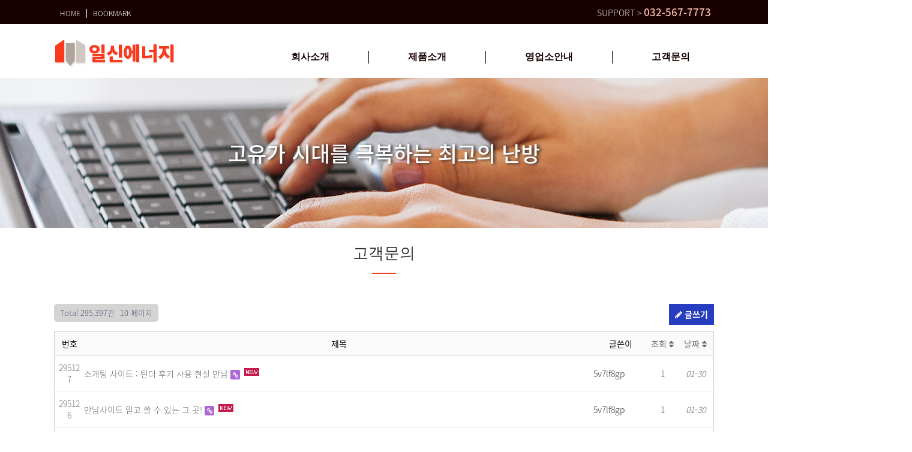

--- FILE ---
content_type: text/html; charset=utf-8
request_url: http://isenergy.kr/bbs/board.php?bo_table=qna&page=10
body_size: 41043
content:
<!doctype html>
<html lang="ko">
<head>
<meta charset="utf-8">
<meta http-equiv="imagetoolbar" content="no">
<meta http-equiv="X-UA-Compatible" content="IE=Edge">
<title>일신에너지</title>
<link rel="stylesheet" href="http://isenergy.kr/css/default.css?ver=171222">
<link rel="stylesheet" href="http://isenergy.kr/skin/board/basic_2018_no/style.css?ver=171222">
<!--[if lte IE 8]>
<script src="http://isenergy.kr/js/html5.js"></script>
<![endif]-->
<script>
// 자바스크립트에서 사용하는 전역변수 선언
var g5_url       = "http://isenergy.kr";
var g5_bbs_url   = "http://isenergy.kr/bbs";
var g5_is_member = "";
var g5_is_admin  = "";
var g5_is_mobile = "";
var g5_bo_table  = "qna";
var g5_sca       = "";
var g5_editor    = "smarteditor2";
var g5_cookie_domain = "";
</script>
<script src="http://isenergy.kr/js/jquery-1.8.3.min.js"></script>
<script src="http://isenergy.kr/js/jquery.menu.js?ver=171222"></script>
<script src="http://isenergy.kr/js/common.js?ver=171222"></script>
<script src="http://isenergy.kr/js/wrest.js?ver=171222"></script>
<script src="http://isenergy.kr/js/placeholders.min.js"></script>
<link rel="stylesheet" href="http://isenergy.kr/js/font-awesome/css/font-awesome.min.css">
</head>
<body>


<link href="/css/main.css" rel="stylesheet" type="text/css">
<link rel="stylesheet" type="text/css" href="/css/common.css" />
<script type="text/javascript" src="/js/menu.js"></script>

<script language="javascript"> 
function myFavorite() { 
window.external.AddFavorite('http://isenergy.kr', '일신에너지(봉명에너지)') 
} 
</script>



<!-- 헤더 통채로 들어내서 사용할것, css / default.css에 #gnb검색후 관련 css삭제 -->
<div id="header">
     
     <div class="langue">
    
            <ul id="tnb">
                    
                                       
                    <li><a href="/index.php">HOME</a></li>
                    <li class="i_line"></li>
                    <li><a href="javascript:myFavorite()" style="padding-right:0;">BOOKMARK</a></li>        
            </ul>
        
            <div class="i_right_top">
                <ul class="right_top">
                    <li>SUPPORT > <span class="i_rightspan">032-567-7773</span></li>
                    
                </ul>
        	</div>
            
        </div> 
    	
        <!--div class="i_call" style="position:absolute; left:0; top:88px;">
    		<img src="/images/call.png">
    	</div-->
        
	<div class="header_wrap" style="position:relative;">
		<h1><a href="/index.php"><img src="/images/logo.png" alt="로고" /></a></h1>
        
        
        
        
		<div id="gnb">
			<ul id="gnbList" class="gnb_inner">
				<li class="depth1 nav1">
					<a href="/greeting.php">회사소개</a>
					<ul class="depth2">
						<li><a href="/greeting.php">회사소개</a></li>
             
						
					</ul>
				</li>
				<li class="depth1 nav2">
					<a href="/tan.php">제품소개</a>
					<ul class="depth2">
					    <li><a href="/tan.php">열탄(숯)</a></li>
                        <li><a href="/solid.php">고체연료</a></li>
                        
                        
                   
					</ul>
				</li>
				<li class="depth1 nav3">
					<a href="/location.php">영업소안내</a>
					<ul class="depth2">
					     <li><a href="/location.php">영업소안내</a></li>

					</ul>
				</li>
				<li class="depth1 nav4">
					<a href="/bbs/board.php?bo_table=qna" style="border-right:0;">고객문의</a>
					<ul class="depth2">
					     <li><a href="/bbs/board.php?bo_table=qna">고객문의</a></li>
                         
					</ul>
				</li>
				
			</ul>
		</div> <!-- gnb end-->
    
    
    
	</div>
    
   	<div id="gnbBg" class="gnb_bg"></div>

<div id="i_tit">
    
	고유가 시대를 극복하는 최고의 난방
    </div> <!-- tit end--> 
    
<div id="i_container">
    
    
	    
    	

        
         
		<div id="i_right">
    

        
<script>
$(function (){

    $(".btn_sidemenu_cl").on("click", function() {
        $(".side_menu_wr").toggle();
        $(".fa-outdent").toggleClass("fa-indent")
    });

    $(".btn_side_shop").on("click", function() {
        $(this).next(".op_area").slideToggle(300).siblings(".op_area").slideUp();
    });
});
</script>    

<style>

/*sub_tit*/

.i_subtit{ margin-bottom:50px; }
.i_subtit h1{ color:#333; font-size:26px; font-weight:500; text-align:center; line-height:65px; }
.i_border{ width:40px; border-top:2px solid #FC391F; text-align:center; margin:0 auto; }

</style>


<div class="i_subtit">
	<h1>고객문의</h1>
    <div class="i_border"></div>
</div>
<!-- 게시판 목록 시작 { -->
<div id="bo_list" style="width:100%">


    <!-- 게시판 페이지 정보 및 버튼 시작 { -->
    <div id="bo_btn_top">
        <div id="bo_list_total">
            <span>Total 295,397건</span>
            10 페이지
        </div>

                <ul class="btn_bo_user">
                                    <li><a href="./write.php?bo_table=qna" class="btn_b02 btn"><i class="fa fa-pencil" aria-hidden="true"></i> 글쓰기</a></li>        </ul>
            </div>
    <!-- } 게시판 페이지 정보 및 버튼 끝 -->

    <!-- 게시판 카테고리 시작 { -->
        <!-- } 게시판 카테고리 끝 -->

    <form name="fboardlist" id="fboardlist" action="./board_list_update.php" onsubmit="return fboardlist_submit(this);" method="post">
    <input type="hidden" name="bo_table" value="qna">
    <input type="hidden" name="sfl" value="">
    <input type="hidden" name="stx" value="">
    <input type="hidden" name="spt" value="">
    <input type="hidden" name="sca" value="">
    <input type="hidden" name="sst" value="wr_num, wr_reply">
    <input type="hidden" name="sod" value="">
    <input type="hidden" name="page" value="10">
    <input type="hidden" name="sw" value="">

    <div class="tbl_head01 tbl_wrap">
        <table>
        <caption>고객문의 목록</caption>
        <thead>
        <tr>
                        <th scope="col">번호</th>
            <th scope="col">제목</th>
            <th scope="col">글쓴이</th>
            <th scope="col"><a href="/bbs/board.php?bo_table=qna&amp;sop=and&amp;sst=wr_hit&amp;sod=desc&amp;sfl=&amp;stx=&amp;sca=&amp;page=10">조회 <i class="fa fa-sort" aria-hidden="true"></i></a></th>
                                    <th scope="col"><a href="/bbs/board.php?bo_table=qna&amp;sop=and&amp;sst=wr_datetime&amp;sod=desc&amp;sfl=&amp;stx=&amp;sca=&amp;page=10">날짜  <i class="fa fa-sort" aria-hidden="true"></i></a></th>
        </tr>
        </thead>
        <tbody>
                <tr class="">
                        <td class="td_num2">
            295127            </td>

            <td class="td_subject" style="padding-left:0px">
                                <div class="bo_tit">
                    
                    <a href="http://isenergy.kr/bbs/board.php?bo_table=qna&amp;wr_id=295127&amp;page=10">
                                                                        소개팅 사이트 : 틴더 후기 사용 현실 만남                       
                    </a>
                    <i class="fa fa-link" aria-hidden="true"></i><img src="http://isenergy.kr/skin/board/basic_2018_no/img/icon_new.gif" class="title_icon" alt="새글">                                    </div>

            </td>
            <td class="td_name sv_use"><span class="sv_member">5v7lf8gp</span></td>
            <td class="td_num">1</td>
                                    <td class="td_datetime">01-30</td>

        </tr>
                <tr class="">
                        <td class="td_num2">
            295126            </td>

            <td class="td_subject" style="padding-left:0px">
                                <div class="bo_tit">
                    
                    <a href="http://isenergy.kr/bbs/board.php?bo_table=qna&amp;wr_id=295126&amp;page=10">
                                                                        만남사이트 믿고 쓸 수 있는 그 곳!                       
                    </a>
                    <i class="fa fa-link" aria-hidden="true"></i><img src="http://isenergy.kr/skin/board/basic_2018_no/img/icon_new.gif" class="title_icon" alt="새글">                                    </div>

            </td>
            <td class="td_name sv_use"><span class="sv_member">5v7lf8gp</span></td>
            <td class="td_num">1</td>
                                    <td class="td_datetime">01-30</td>

        </tr>
                <tr class="">
                        <td class="td_num2">
            295125            </td>

            <td class="td_subject" style="padding-left:0px">
                                <div class="bo_tit">
                    
                    <a href="http://isenergy.kr/bbs/board.php?bo_table=qna&amp;wr_id=295125&amp;page=10">
                                                                        서귀포 정품 비아그라 시알리스                       
                    </a>
                    <i class="fa fa-link" aria-hidden="true"></i><img src="http://isenergy.kr/skin/board/basic_2018_no/img/icon_new.gif" class="title_icon" alt="새글">                                    </div>

            </td>
            <td class="td_name sv_use"><span class="sv_member">5v7lf8gp</span></td>
            <td class="td_num">1</td>
                                    <td class="td_datetime">01-30</td>

        </tr>
                <tr class="">
                        <td class="td_num2">
            295124            </td>

            <td class="td_subject" style="padding-left:0px">
                                <div class="bo_tit">
                    
                    <a href="http://isenergy.kr/bbs/board.php?bo_table=qna&amp;wr_id=295124&amp;page=10">
                                                                        나주 24시 약국 찾기ㅣ내 근처 약국 리스트 위치 지도                       
                    </a>
                    <i class="fa fa-link" aria-hidden="true"></i><img src="http://isenergy.kr/skin/board/basic_2018_no/img/icon_new.gif" class="title_icon" alt="새글">                                    </div>

            </td>
            <td class="td_name sv_use"><span class="sv_member">5v7lf8gp</span></td>
            <td class="td_num">1</td>
                                    <td class="td_datetime">01-30</td>

        </tr>
                <tr class="">
                        <td class="td_num2">
            295123            </td>

            <td class="td_subject" style="padding-left:0px">
                                <div class="bo_tit">
                    
                    <a href="http://isenergy.kr/bbs/board.php?bo_table=qna&amp;wr_id=295123&amp;page=10">
                                                                        기기괴괴2 - 웹툰 다운                       
                    </a>
                    <i class="fa fa-link" aria-hidden="true"></i><img src="http://isenergy.kr/skin/board/basic_2018_no/img/icon_new.gif" class="title_icon" alt="새글">                                    </div>

            </td>
            <td class="td_name sv_use"><span class="sv_member">5v7lf8gp</span></td>
            <td class="td_num">1</td>
                                    <td class="td_datetime">01-30</td>

        </tr>
                <tr class="">
                        <td class="td_num2">
            295122            </td>

            <td class="td_subject" style="padding-left:0px">
                                <div class="bo_tit">
                    
                    <a href="http://isenergy.kr/bbs/board.php?bo_table=qna&amp;wr_id=295122&amp;page=10">
                                                                        주소 월드                       
                    </a>
                    <i class="fa fa-link" aria-hidden="true"></i><img src="http://isenergy.kr/skin/board/basic_2018_no/img/icon_new.gif" class="title_icon" alt="새글">                                    </div>

            </td>
            <td class="td_name sv_use"><span class="sv_member">5v7lf8gp</span></td>
            <td class="td_num">1</td>
                                    <td class="td_datetime">01-30</td>

        </tr>
                <tr class="">
                        <td class="td_num2">
            295121            </td>

            <td class="td_subject" style="padding-left:0px">
                                <div class="bo_tit">
                    
                    <a href="http://isenergy.kr/bbs/board.php?bo_table=qna&amp;wr_id=295121&amp;page=10">
                                                                        스페니쉬 플라이 자주 먹으면 관련 핵심 아이템 공유합니다! - 비아센터                       
                    </a>
                    <i class="fa fa-link" aria-hidden="true"></i><img src="http://isenergy.kr/skin/board/basic_2018_no/img/icon_new.gif" class="title_icon" alt="새글">                                    </div>

            </td>
            <td class="td_name sv_use"><span class="sv_member">5v7lf8gp</span></td>
            <td class="td_num">1</td>
                                    <td class="td_datetime">01-30</td>

        </tr>
                <tr class="">
                        <td class="td_num2">
            295120            </td>

            <td class="td_subject" style="padding-left:0px">
                                <div class="bo_tit">
                    
                    <a href="http://isenergy.kr/bbs/board.php?bo_table=qna&amp;wr_id=295120&amp;page=10">
                                                                        버목스 - 메벤다졸 100mg x 6정 (유럽산 C형 구충제, 항암 효과) 구매대행  - 러시아 약, 의약품…                       
                    </a>
                    <i class="fa fa-link" aria-hidden="true"></i><img src="http://isenergy.kr/skin/board/basic_2018_no/img/icon_new.gif" class="title_icon" alt="새글">                                    </div>

            </td>
            <td class="td_name sv_use"><span class="sv_member">5v7lf8gp</span></td>
            <td class="td_num">1</td>
                                    <td class="td_datetime">01-30</td>

        </tr>
                <tr class="">
                        <td class="td_num2">
            295119            </td>

            <td class="td_subject" style="padding-left:0px">
                                <div class="bo_tit">
                    
                    <a href="http://isenergy.kr/bbs/board.php?bo_table=qna&amp;wr_id=295119&amp;page=10">
                                                                        경기도 #약물임신중절수술병원 고양시일산동구 #약물낙태수술부인과   초기임신중단 알약                       
                    </a>
                    <img src="http://isenergy.kr/skin/board/basic_2018_no/img/icon_new.gif" class="title_icon" alt="새글">                                    </div>

            </td>
            <td class="td_name sv_use"><span class="sv_guest">00</span></td>
            <td class="td_num">1</td>
                                    <td class="td_datetime">01-30</td>

        </tr>
                <tr class="">
                        <td class="td_num2">
            295118            </td>

            <td class="td_subject" style="padding-left:0px">
                                <div class="bo_tit">
                    
                    <a href="http://isenergy.kr/bbs/board.php?bo_table=qna&amp;wr_id=295118&amp;page=10">
                                                                        서울강남구 인공낙태가능산부인과 임신중절수술비용 약물낙태해주는병원   낙­태알약 구입상담                       
                    </a>
                    <img src="http://isenergy.kr/skin/board/basic_2018_no/img/icon_new.gif" class="title_icon" alt="새글">                                    </div>

            </td>
            <td class="td_name sv_use"><span class="sv_guest">00</span></td>
            <td class="td_num">1</td>
                                    <td class="td_datetime">01-30</td>

        </tr>
                <tr class="">
                        <td class="td_num2">
            295117            </td>

            <td class="td_subject" style="padding-left:0px">
                                <div class="bo_tit">
                    
                    <a href="http://isenergy.kr/bbs/board.php?bo_table=qna&amp;wr_id=295117&amp;page=10">
                                                                        우장산 미프진 유산약부작용                       
                    </a>
                    <img src="http://isenergy.kr/skin/board/basic_2018_no/img/icon_new.gif" class="title_icon" alt="새글">                                    </div>

            </td>
            <td class="td_name sv_use"><span class="sv_guest">00</span></td>
            <td class="td_num">1</td>
                                    <td class="td_datetime">01-30</td>

        </tr>
                <tr class="">
                        <td class="td_num2">
            295116            </td>

            <td class="td_subject" style="padding-left:0px">
                                <div class="bo_tit">
                    
                    <a href="http://isenergy.kr/bbs/board.php?bo_table=qna&amp;wr_id=295116&amp;page=10">
                                                                        미프진우먼온리원 (우먼온리원) 미프진비용 임신초기중절약복용후 낙태흔적,안전성                       
                    </a>
                    <img src="http://isenergy.kr/skin/board/basic_2018_no/img/icon_new.gif" class="title_icon" alt="새글">                                    </div>

            </td>
            <td class="td_name sv_use"><span class="sv_guest">00</span></td>
            <td class="td_num">1</td>
                                    <td class="td_datetime">01-30</td>

        </tr>
                <tr class="">
                        <td class="td_num2">
            295115            </td>

            <td class="td_subject" style="padding-left:0px">
                                <div class="bo_tit">
                    
                    <a href="http://isenergy.kr/bbs/board.php?bo_table=qna&amp;wr_id=295115&amp;page=10">
                                                                        비닉스 처방구입 및 비닉스 온라인 판매처                       
                    </a>
                    <i class="fa fa-link" aria-hidden="true"></i><img src="http://isenergy.kr/skin/board/basic_2018_no/img/icon_new.gif" class="title_icon" alt="새글">                                    </div>

            </td>
            <td class="td_name sv_use"><span class="sv_member">5v7lf8gp</span></td>
            <td class="td_num">1</td>
                                    <td class="td_datetime">01-30</td>

        </tr>
                <tr class="">
                        <td class="td_num2">
            295114            </td>

            <td class="td_subject" style="padding-left:0px">
                                <div class="bo_tit">
                    
                    <a href="http://isenergy.kr/bbs/board.php?bo_table=qna&amp;wr_id=295114&amp;page=10">
                                                                        알로홀 성분, 효능, 복용방법, 부작용(설탕 미함유) - 러시아 직구 우라몰 ulaG9.top                       
                    </a>
                    <i class="fa fa-link" aria-hidden="true"></i><img src="http://isenergy.kr/skin/board/basic_2018_no/img/icon_new.gif" class="title_icon" alt="새글">                                    </div>

            </td>
            <td class="td_name sv_use"><span class="sv_member">5v7lf8gp</span></td>
            <td class="td_num">1</td>
                                    <td class="td_datetime">01-30</td>

        </tr>
                <tr class="">
                        <td class="td_num2">
            295113            </td>

            <td class="td_subject" style="padding-left:0px">
                                <div class="bo_tit">
                    
                    <a href="http://isenergy.kr/bbs/board.php?bo_table=qna&amp;wr_id=295113&amp;page=10">
                                                                        이버쥬브 - 이버멕틴 12mg x 100정 (구충제, 항바이러스 효과, 항암 효과) 구매대행  - 러시아 약…                       
                    </a>
                    <i class="fa fa-link" aria-hidden="true"></i><img src="http://isenergy.kr/skin/board/basic_2018_no/img/icon_new.gif" class="title_icon" alt="새글">                                    </div>

            </td>
            <td class="td_name sv_use"><span class="sv_member">5v7lf8gp</span></td>
            <td class="td_num">1</td>
                                    <td class="td_datetime">01-30</td>

        </tr>
                <tr class="">
                        <td class="td_num2">
            295112            </td>

            <td class="td_subject" style="padding-left:0px">
                                <div class="bo_tit">
                    
                    <a href="http://isenergy.kr/bbs/board.php?bo_table=qna&amp;wr_id=295112&amp;page=10">
                                                                        네이버 ㅇㅌ                       
                    </a>
                    <i class="fa fa-link" aria-hidden="true"></i><img src="http://isenergy.kr/skin/board/basic_2018_no/img/icon_new.gif" class="title_icon" alt="새글">                                    </div>

            </td>
            <td class="td_name sv_use"><span class="sv_member">5v7lf8gp</span></td>
            <td class="td_num">1</td>
                                    <td class="td_datetime">01-30</td>

        </tr>
                <tr class="">
                        <td class="td_num2">
            295111            </td>

            <td class="td_subject" style="padding-left:0px">
                                <div class="bo_tit">
                    
                    <a href="http://isenergy.kr/bbs/board.php?bo_table=qna&amp;wr_id=295111&amp;page=10">
                                                                        베트남 프릴리지 최적의 아이템을 찾는 가장 확실한 방법 - 비아센터                       
                    </a>
                    <i class="fa fa-link" aria-hidden="true"></i><img src="http://isenergy.kr/skin/board/basic_2018_no/img/icon_new.gif" class="title_icon" alt="새글">                                    </div>

            </td>
            <td class="td_name sv_use"><span class="sv_member">5v7lf8gp</span></td>
            <td class="td_num">1</td>
                                    <td class="td_datetime">01-30</td>

        </tr>
                <tr class="">
                        <td class="td_num2">
            295110            </td>

            <td class="td_subject" style="padding-left:0px">
                                <div class="bo_tit">
                    
                    <a href="http://isenergy.kr/bbs/board.php?bo_table=qna&amp;wr_id=295110&amp;page=10">
                                                                        스카이툰(SKYTOON) - 만화, 무료웹툰, 영화, 드라마, 예능 다시보기                       
                    </a>
                    <i class="fa fa-link" aria-hidden="true"></i><img src="http://isenergy.kr/skin/board/basic_2018_no/img/icon_new.gif" class="title_icon" alt="새글">                                    </div>

            </td>
            <td class="td_name sv_use"><span class="sv_member">5v7lf8gp</span></td>
            <td class="td_num">1</td>
                                    <td class="td_datetime">01-30</td>

        </tr>
                <tr class="">
                        <td class="td_num2">
            295109            </td>

            <td class="td_subject" style="padding-left:0px">
                                <div class="bo_tit">
                    
                    <a href="http://isenergy.kr/bbs/board.php?bo_table=qna&amp;wr_id=295109&amp;page=10">
                                                                        상주 비아그라효능 qldkrmfkgysmd                       
                    </a>
                    <i class="fa fa-link" aria-hidden="true"></i><img src="http://isenergy.kr/skin/board/basic_2018_no/img/icon_new.gif" class="title_icon" alt="새글">                                    </div>

            </td>
            <td class="td_name sv_use"><span class="sv_member">5v7lf8gp</span></td>
            <td class="td_num">1</td>
                                    <td class="td_datetime">01-30</td>

        </tr>
                <tr class="">
                        <td class="td_num2">
            295108            </td>

            <td class="td_subject" style="padding-left:0px">
                                <div class="bo_tit">
                    
                    <a href="http://isenergy.kr/bbs/board.php?bo_table=qna&amp;wr_id=295108&amp;page=10">
                                                                        20대비아그라처방 정보 알 수 있는 인기 사이트                       
                    </a>
                    <i class="fa fa-link" aria-hidden="true"></i><img src="http://isenergy.kr/skin/board/basic_2018_no/img/icon_new.gif" class="title_icon" alt="새글">                                    </div>

            </td>
            <td class="td_name sv_use"><span class="sv_member">5v7lf8gp</span></td>
            <td class="td_num">1</td>
                                    <td class="td_datetime">01-30</td>

        </tr>
                <tr class="">
                        <td class="td_num2">
            295107            </td>

            <td class="td_subject" style="padding-left:0px">
                                <div class="bo_tit">
                    
                    <a href="http://isenergy.kr/bbs/board.php?bo_table=qna&amp;wr_id=295107&amp;page=10">
                                                                        육아일기 - newtoki                       
                    </a>
                    <i class="fa fa-link" aria-hidden="true"></i><img src="http://isenergy.kr/skin/board/basic_2018_no/img/icon_new.gif" class="title_icon" alt="새글">                                    </div>

            </td>
            <td class="td_name sv_use"><span class="sv_member">5v7lf8gp</span></td>
            <td class="td_num">1</td>
                                    <td class="td_datetime">01-30</td>

        </tr>
                <tr class="">
                        <td class="td_num2">
            295106            </td>

            <td class="td_subject" style="padding-left:0px">
                                <div class="bo_tit">
                    
                    <a href="http://isenergy.kr/bbs/board.php?bo_table=qna&amp;wr_id=295106&amp;page=10">
                                                                        슈퍼카마그라 구매 전 확인해야 할 핵심 정보 - 정력원                       
                    </a>
                    <i class="fa fa-link" aria-hidden="true"></i><img src="http://isenergy.kr/skin/board/basic_2018_no/img/icon_new.gif" class="title_icon" alt="새글">                                    </div>

            </td>
            <td class="td_name sv_use"><span class="sv_member">5v7lf8gp</span></td>
            <td class="td_num">1</td>
                                    <td class="td_datetime">01-30</td>

        </tr>
                <tr class="">
                        <td class="td_num2">
            295105            </td>

            <td class="td_subject" style="padding-left:0px">
                                <div class="bo_tit">
                    
                    <a href="http://isenergy.kr/bbs/board.php?bo_table=qna&amp;wr_id=295105&amp;page=10">
                                                                        약국 아르기닌 - 파워약국                       
                    </a>
                    <i class="fa fa-link" aria-hidden="true"></i><img src="http://isenergy.kr/skin/board/basic_2018_no/img/icon_new.gif" class="title_icon" alt="새글">                                    </div>

            </td>
            <td class="td_name sv_use"><span class="sv_member">5v7lf8gp</span></td>
            <td class="td_num">1</td>
                                    <td class="td_datetime">01-30</td>

        </tr>
                <tr class="">
                        <td class="td_num2">
            295104            </td>

            <td class="td_subject" style="padding-left:0px">
                                <div class="bo_tit">
                    
                    <a href="http://isenergy.kr/bbs/board.php?bo_table=qna&amp;wr_id=295104&amp;page=10">
                                                                        시알리스의 특징과 비아그라와의 차이점                       
                    </a>
                    <i class="fa fa-link" aria-hidden="true"></i><img src="http://isenergy.kr/skin/board/basic_2018_no/img/icon_new.gif" class="title_icon" alt="새글">                                    </div>

            </td>
            <td class="td_name sv_use"><span class="sv_member">5v7lf8gp</span></td>
            <td class="td_num">1</td>
                                    <td class="td_datetime">01-30</td>

        </tr>
                <tr class="">
                        <td class="td_num2">
            295103            </td>

            <td class="td_subject" style="padding-left:0px">
                                <div class="bo_tit">
                    
                    <a href="http://isenergy.kr/bbs/board.php?bo_table=qna&amp;wr_id=295103&amp;page=10">
                                                                        분투기 뉴 토끼                       
                    </a>
                    <i class="fa fa-link" aria-hidden="true"></i><img src="http://isenergy.kr/skin/board/basic_2018_no/img/icon_new.gif" class="title_icon" alt="새글">                                    </div>

            </td>
            <td class="td_name sv_use"><span class="sv_member">5v7lf8gp</span></td>
            <td class="td_num">1</td>
                                    <td class="td_datetime">01-30</td>

        </tr>
                <tr class="">
                        <td class="td_num2">
            295102            </td>

            <td class="td_subject" style="padding-left:0px">
                                <div class="bo_tit">
                    
                    <a href="http://isenergy.kr/bbs/board.php?bo_table=qna&amp;wr_id=295102&amp;page=10">
                                                                        구미 필름형비아그라가격                       
                    </a>
                    <i class="fa fa-link" aria-hidden="true"></i><img src="http://isenergy.kr/skin/board/basic_2018_no/img/icon_new.gif" class="title_icon" alt="새글">                                    </div>

            </td>
            <td class="td_name sv_use"><span class="sv_member">5v7lf8gp</span></td>
            <td class="td_num">1</td>
                                    <td class="td_datetime">01-30</td>

        </tr>
                <tr class="">
                        <td class="td_num2">
            295101            </td>

            <td class="td_subject" style="padding-left:0px">
                                <div class="bo_tit">
                    
                    <a href="http://isenergy.kr/bbs/board.php?bo_table=qna&amp;wr_id=295101&amp;page=10">
                                                                        이버쥬브 - 이버멕틴 12mg x 100정 (구충제, 항바이러스 효과, 항암 효과) 구매대행  - 러시아 약…                       
                    </a>
                    <i class="fa fa-link" aria-hidden="true"></i><img src="http://isenergy.kr/skin/board/basic_2018_no/img/icon_new.gif" class="title_icon" alt="새글">                                    </div>

            </td>
            <td class="td_name sv_use"><span class="sv_member">5v7lf8gp</span></td>
            <td class="td_num">1</td>
                                    <td class="td_datetime">01-30</td>

        </tr>
                <tr class="">
                        <td class="td_num2">
            295100            </td>

            <td class="td_subject" style="padding-left:0px">
                                <div class="bo_tit">
                    
                    <a href="http://isenergy.kr/bbs/board.php?bo_table=qna&amp;wr_id=295100&amp;page=10">
                                                                        수입비닉스구입방법 최신 정보 매일 업데이트! 믿을 수 있는 추천 페이지 모음                       
                    </a>
                    <i class="fa fa-link" aria-hidden="true"></i><img src="http://isenergy.kr/skin/board/basic_2018_no/img/icon_new.gif" class="title_icon" alt="새글">                                    </div>

            </td>
            <td class="td_name sv_use"><span class="sv_member">5v7lf8gp</span></td>
            <td class="td_num">1</td>
                                    <td class="td_datetime">01-30</td>

        </tr>
                <tr class="">
                        <td class="td_num2">
            295099            </td>

            <td class="td_subject" style="padding-left:0px">
                                <div class="bo_tit">
                    
                    <a href="http://isenergy.kr/bbs/board.php?bo_table=qna&amp;wr_id=295099&amp;page=10">
                                                                        센트립 가격  어느 정도가 적정선일까? - 정력원                       
                    </a>
                    <i class="fa fa-link" aria-hidden="true"></i><img src="http://isenergy.kr/skin/board/basic_2018_no/img/icon_new.gif" class="title_icon" alt="새글">                                    </div>

            </td>
            <td class="td_name sv_use"><span class="sv_member">5v7lf8gp</span></td>
            <td class="td_num">1</td>
                                    <td class="td_datetime">01-30</td>

        </tr>
                <tr class="">
                        <td class="td_num2">
            295098            </td>

            <td class="td_subject" style="padding-left:0px">
                                <div class="bo_tit">
                    
                    <a href="http://isenergy.kr/bbs/board.php?bo_table=qna&amp;wr_id=295098&amp;page=10">
                                                                        뉴토끼 vip 차이 ◀ 내용들 확인                       
                    </a>
                    <i class="fa fa-link" aria-hidden="true"></i><img src="http://isenergy.kr/skin/board/basic_2018_no/img/icon_new.gif" class="title_icon" alt="새글">                                    </div>

            </td>
            <td class="td_name sv_use"><span class="sv_member">5v7lf8gp</span></td>
            <td class="td_num">1</td>
                                    <td class="td_datetime">01-30</td>

        </tr>
                        </tbody>
        </table>
    </div>

        <div class="bo_fx">
                <ul class="btn_bo_user">
                                    <li><a href="./write.php?bo_table=qna" class="btn_b02 btn"><i class="fa fa-pencil" aria-hidden="true"></i> 글쓰기</a></li>        </ul>
            </div>
    
    </form>
     
       <!-- 게시판 검색 시작 { -->
    <fieldset id="bo_sch">
        <legend>게시물 검색</legend>

        <form name="fsearch" method="get">
        <input type="hidden" name="bo_table" value="qna">
        <input type="hidden" name="sca" value="">
        <input type="hidden" name="sop" value="and">
        <label for="sfl" class="sound_only">검색대상</label>
        <select name="sfl" id="sfl">
            <option value="wr_subject">제목</option>
            <option value="wr_content">내용</option>
            <option value="wr_subject||wr_content">제목+내용</option>
            <option value="mb_id,1">회원아이디</option>
            <option value="mb_id,0">회원아이디(코)</option>
            <option value="wr_name,1">글쓴이</option>
            <option value="wr_name,0">글쓴이(코)</option>
        </select>
        <label for="stx" class="sound_only">검색어<strong class="sound_only"> 필수</strong></label>
        <input type="text" name="stx" value="" required id="stx" class="sch_input" size="25" maxlength="20" placeholder="검색어를 입력해주세요">
        <button type="submit" value="검색" class="sch_btn"><i class="fa fa-search" aria-hidden="true"></i><span class="sound_only">검색</span></button>
        </form>
    </fieldset>
    <!-- } 게시판 검색 끝 -->   
</div>




<!-- 페이지 -->
<nav class="pg_wrap"><span class="pg"><a href="./board.php?bo_table=qna&amp;page=1" class="pg_page pg_start">처음</a>
<a href="./board.php?bo_table=qna&amp;page=1" class="pg_page">1<span class="sound_only">페이지</span></a>
<a href="./board.php?bo_table=qna&amp;page=2" class="pg_page">2<span class="sound_only">페이지</span></a>
<a href="./board.php?bo_table=qna&amp;page=3" class="pg_page">3<span class="sound_only">페이지</span></a>
<a href="./board.php?bo_table=qna&amp;page=4" class="pg_page">4<span class="sound_only">페이지</span></a>
<a href="./board.php?bo_table=qna&amp;page=5" class="pg_page">5<span class="sound_only">페이지</span></a>
<a href="./board.php?bo_table=qna&amp;page=6" class="pg_page">6<span class="sound_only">페이지</span></a>
<a href="./board.php?bo_table=qna&amp;page=7" class="pg_page">7<span class="sound_only">페이지</span></a>
<a href="./board.php?bo_table=qna&amp;page=8" class="pg_page">8<span class="sound_only">페이지</span></a>
<a href="./board.php?bo_table=qna&amp;page=9" class="pg_page">9<span class="sound_only">페이지</span></a>
<span class="sound_only">열린</span><strong class="pg_current">10</strong><span class="sound_only">페이지</span>
<a href="./board.php?bo_table=qna&amp;page=11" class="pg_page pg_next">다음</a>
<a href="./board.php?bo_table=qna&amp;page=9847" class="pg_page pg_end">맨끝</a>
</span></nav>

<!-- } 게시판 목록 끝 -->

    </div>
    </div>

<div id="i_footer" style="margin-top:120px;">
    <div class="i_foot">
        <img src="/images/foo_logo.png">
        <ul class="i_fooul">
            <li>상호명 : 봉명에너지 &nbsp;&nbsp;&nbsp; 사업자등록번호 : 313-01-59248 &nbsp;&nbsp;&nbsp; 주소 : 인천광역시 서구 연희동 428-232번지</li>
            <li>대표 : 구본선 &nbsp;&nbsp;&nbsp; 인천본사 : 032-567-7773 &nbsp;&nbsp;&nbsp; 경기광주 : 031-767-5559</li>
            <li>COPYRIGHT ⓒ <a href="/adm">ISENERGY</a> ALL RIGHTS. <a href="http://interc.kr">WEBDESIGNED BY INTERCOMMUZ</a></li>
        </ul>
    </div>
</div>

<div id="i_svisu" style="background:url(/images/subvisu_04.jpg) center top no-repeat;">



<!-- ie6,7에서 사이드뷰가 게시판 목록에서 아래 사이드뷰에 가려지는 현상 수정 -->
<!--[if lte IE 7]>
<script>
$(function() {
    var $sv_use = $(".sv_use");
    var count = $sv_use.length;

    $sv_use.each(function() {
        $(this).css("z-index", count);
        $(this).css("position", "relative");
        count = count - 1;
    });
});
</script>
<![endif]-->

</body>
</html>

<!-- 사용스킨 : basic_2018_no -->


--- FILE ---
content_type: text/css
request_url: http://isenergy.kr/css/main.css
body_size: 18004
content:
@charset "utf-8";
/* CSS Document */


@import url(//spoqa.github.io/spoqa-han-sans/css/SpoqaHanSans-kr.css);


body{font-size:14px; font-weight:300; font-family: 'Noto Sans KR'; background:#fff !important;}

	
	/*본고딕 웹폰트 가져오기 180124 morenvy.com*/
	/*Noto Sans KR (korean) http://www.google.com/fonts/earlyaccess*/
	
	@font-face { 
	  font-family: 'Noto Sans KR'; 
	  font-style: normal; 
	  font-weight: 100; 
	  src: url(//fonts.gstatic.com/ea/notosanskr/v2/NotoSansKR-Thin.woff2) format('woff2'), 
	      url(//fonts.gstatic.com/ea/notosanskr/v2/NotoSansKR-Thin.woff) format('woff'), 
	      url(//fonts.gstatic.com/ea/notosanskr/v2/NotoSansKR-Thin.otf) format('opentype'); 
	} 
	@font-face { 
	  font-family: 'Noto Sans KR'; 
	  font-style: normal; 
	  font-weight: 300; 
	  src: url(//fonts.gstatic.com/ea/notosanskr/v2/NotoSansKR-Light.woff2) format('woff2'), 
	      url(//fonts.gstatic.com/ea/notosanskr/v2/NotoSansKR-Light.woff) format('woff'), 
	      url(//fonts.gstatic.com/ea/notosanskr/v2/NotoSansKR-Light.otf) format('opentype'); 
	} 
	@font-face { 
	  font-family: 'Noto Sans KR'; 
	  font-style: normal; 
	  font-weight: 400; 
	  src: url(//fonts.gstatic.com/ea/notosanskr/v2/NotoSansKR-Regular.woff2) format('woff2'), 
	        url(//fonts.gstatic.com/ea/notosanskr/v2/NotoSansKR-Regular.woff) format('woff'), 
	        url(//fonts.gstatic.com/ea/notosanskr/v2/NotoSansKR-Regular.otf) format('opentype'); 
	 } 
	@font-face { 
	  font-family: 'Noto Sans KR'; 
	  font-style: normal; 
	  font-weight: 500; 
	  src: url(//fonts.gstatic.com/ea/notosanskr/v2/NotoSansKR-Medium.woff2) format('woff2'), 
	        url(//fonts.gstatic.com/ea/notosanskr/v2/NotoSansKR-Medium.woff) format('woff'), 
	        url(//fonts.gstatic.com/ea/notosanskr/v2/NotoSansKR-Medium.otf) format('opentype'); 
	 } 
	@font-face { 
	  font-family: 'Noto Sans KR'; 
	  font-style: normal; 
	  font-weight: 700; 
	  src: url(//fonts.gstatic.com/ea/notosanskr/v2/NotoSansKR-Bold.woff2) format('woff2'), 
	        url(//fonts.gstatic.com/ea/notosanskr/v2/NotoSansKR-Bold.woff) format('woff'), 
	        url(//fonts.gstatic.com/ea/notosanskr/v2/NotoSansKR-Bold.otf) format('opentype'); 
	 } 
	@font-face { 
	  font-family: 'Noto Sans KR'; 
	  font-style: normal; 
	  font-weight: 900; 
	  src: url(//fonts.gstatic.com/ea/notosanskr/v2/NotoSansKR-Black.woff2) format('woff2'), 
	        url(//fonts.gstatic.com/ea/notosanskr/v2/NotoSansKR-Black.woff) format('woff'), 
	        url(//fonts.gstatic.com/ea/notosanskr/v2/NotoSansKR-Black.otf) format('opentype'); 
	 } 
/*노토 웹폰트 사용 end*/	







#i_headerwrap{
	width:100%;
	height:320px;
	/*background:url(/images/headerbg.jpg) center top no-repeat;*/
	}
#i_header{
	width:1100px;
	height:320px;
	margin:0 auto;
	position:relative;
	}
.left_top{
	position:absolute;
	top:0;
	left:0;
	}
.left_top li{
	float:left;
	margin-right:20px;
	}
.left_top li a{
	color:#fff;
	line-height:28px;
	}
.i_right_top{ width:1100px; margin:0 auto; position:relative; }
.right_top{
	position:absolute;
	top:0;
	right:0;
	}
.right_top li{
	color:#ededed;
	line-height:40px;
	}
.i_rightspan{
	color:#fac0ae;
	font-size:17px;
	font-weight:500;
	}

#i_gnb{
	position:absolute;
	bottom:0;
	}
#i_gnb li{
	float:left;
	height:60px;
	}
#i_gnb li a{
	line-height:60px;
	padding:0 66px;
	color:#555;
	font-weight:500;
	font-size:17px;
	}
	
#i_container{
	width:1100px;
	min-height:600px;
	margin:0 auto;
	margin-top:30px;
	}

.i_line{ height:15px; border-right:1px solid #fff; margin-top:15px; }
#header .header_wrap h1 a img{ padding:20px 0; }

/*---------------------------------------------------------------------------------------------------------*/

#i_container{
	width:1100px;
	margin:0 auto;
	}
	
	/*left_menu*/

	
#left_menu_area{
	width:1100px;
	text-align:center;
	margin:0 auto;
	
	}
	/*	
.leftmenu{margin:0 auto;}
.leftmenu li{float:left; height:50px; box-sizing:border-box; text-align:center; line-height:50px; color:#241815; font-size:15px; font-weight:400; list-style:none;}
.leftmenu li a{padding:0 20px;}
.leftmenu li:hover {background:#241815;  color:#fff;}
.leftmenu li:hover a{color:#fff; text-decoration:none; padding:0 20px;}

.leftmenu .lion {background:#241815; color:#fff; height:50px; display:block; padding:0 20px;}	
	*/
	
.i_smenu{text-align:center; width:100%;}

.leftmenu { margin:0 auto; padding:0; overflow:hidden; display:inline-block;  text-align:center; margin-top:30px;}
.leftmenu li { list-style:none; float:left; min-width:237px; text-align:center; height:45px; border:1px solid #ededed; margin:0 1px;}
.leftmenu li a { display:inline-block; width:100%; height:100%; line-height:45px; font-size:15px; color:#180000; }

.leftmenu li:hover{ transition:.3s all ease-in;
					-webkit-transition:.3s all ease-in;
					-moz-transition:.3s all ease-in;
					-ms-transition:.3s all ease-in;
					-o-transition:.3s all ease-in;
					background:#180000;  border:1px solid #180000; color:#fff; 
					}
.leftmenu li:hover a{color:#fff;}
.leftmenu .lion {   border-bottom:4px solid #180000; color:#180000;}
.leftmenu .lion a { color:#180000 !important;}				
	
	
	
#i_svisu{
	width:100%;
	height:250px;
	position:absolute;
	top:130px;
	z-index:-9999;
	}	
#i_tit{
	width:100%;
	height:250px;
	margin-bottom:10px;
	text-align:center; 
	font-size:35px; 
	font-family:"Noto Sans KR"; 
	font-weight:500; 
	line-height:250px; 
	color:#fff !important;
	z-index:999;
	text-shadow:3px 1px 5px #222;
	}


.i_tit2{
	width:100%;
	text-align:center;
	margin-bottom:50px;
	}
.i_tit2 .i_bar2{
	width:55px;
	height:3px;
	background:#F33541;
	margin:10px auto;
	}
.i_tit2 h3{
	font-size:34px;
	font-weight:bold;

	color:#222;
	}		


#i_left{width:1100px; height:80px; margin-bottom:30px;overflow:hidden;}	
#i_right{width:1100px; min-height:600px;}

/*sub_tit*/

.i_subtit{ margin-bottom:50px; }
.i_subtit h1{ color:#333; font-size:26px; font-weight:500; text-align:center; line-height:65px; }
.i_border{ width:40px; border-top:2px solid #FC391F; text-align:center; margin:0 auto; }

.i_subtit00{ margin-bottom:50px; }
.i_subtit00 h1{ color:#333; font-size:26px; font-weight:500; text-align:center; line-height:65px; }



/*--------------------------------------------------------------------------------------------------------------------------*/




/*index*/

#i_visu{ width:100%; height:730px; margin:0 auto; background:url(/images/visu01.jpg) center center no-repeat; }
#i_visu01_00{ width:490px; height:293px; margin:0 auto; position:absolute; top:-1630px; left:365px; overflow:hidden; }
.box{ width:2450px !important; height:293px !important;}

.i_visual{ position:relative; width:1100px; margin:0 auto; }
/*-----main_text---*/

.i_text{ width:1100px; margin:0 auto; position:relative; }
.main-container{
	width:1100px;
	margin:0 auto;
  position: absolute;
  transform: translate(0px, 0px);
  color: #ffffff;
  top:35px;
}

.first-container, .second-container {
  cursor: pointer;
  position: relative;
}
.first-container h1{
  position: relative;
  font-size: 45px;
  text-align:center;
  font-weight:600;
  letter-spacing:-2px;
}

.second-container h1 {
  position: relative;
  font-size: 35px;
  text-align:center;
  color:#facc2f;
  font-weight:500;
  letter-spacing:-2px;

}

.first-container {
  margin-bottom: 25px;
}

span {
  display: inline-block;
  position: relative;
  margin-right: 5px;
}
span:after {
  content: "";
  position: absolute;
  height: 100%;
  width: 0;
  top: 0;
  left: 0;
  transition: 0.6s;
  z-index: -5;
}

.share:hover > h1 > span:nth-child(1):after {
  background: white;
  width: 100%;
  transition: 0.6s;
  transition-delay: 100ms;
  transform: rotate(-25deg);
}

.share:hover > h1 > span:nth-child(1) {
  color: #39393B;
  transition-delay: 110ms;
}

.share:hover > h1 > span:nth-child(2):after {
  background: white;
  width: 100%;
  transition: 0.6s;
  transition-delay: 200ms;
  transform: rotate(-20deg);
}

.share:hover > h1 > span:nth-child(2) {
  color: #39393B;
  transition-delay: 220ms;
}

.share:hover > h1 > span:nth-child(3):after {
  background: white;
  width: 100%;
  transition: 0.6s;
  transition-delay: 300ms;
  transform: rotate(-15deg);
}

.share:hover > h1 > span:nth-child(3) {
  color: #39393B;
  transition-delay: 330ms;
}

.share:hover > h1 > span:nth-child(4):after {
  background: white;
  width: 100%;
  transition: 0.6s;
  transition-delay: 400ms;
  transform: rotate(-10deg);
}

.share:hover > h1 > span:nth-child(4) {
  color: #39393B;
  transition-delay: 440ms;
}

.share:hover > h1 > span:nth-child(5):after {
  background: white;
  width: 100%;
  transition: 0.6s;
  transition-delay: 500ms;
  transform: rotate(-5deg);
}

.share:hover > h1 > span:nth-child(5) {
  color: #39393B;
  transition-delay: 550ms;
}

.share:hover > h1 > span:nth-child(6):after {
  background: white;
  width: 100%;
  transition: 0.6s;
  transition-delay: 600ms;
  transform: rotate(0deg);
}

.share:hover > h1 > span:nth-child(6) {
  color: #39393B;
  transition-delay: 660ms;
}

.share:hover > h1 > span:nth-child(7):after {
  background: white;
  width: 100%;
  transition: 0.6s;
  transition-delay: 700ms;
  transform: rotate(5deg);
}

.share:hover > h1 > span:nth-child(7) {
  color: #39393B;
  transition-delay: 770ms;
}

.share:hover > h1 > span:nth-child(8):after {
  background: white;
  width: 100%;
  transition: 0.6s;
  transition-delay: 800ms;
  transform: rotate(10deg);
}

.share:hover > h1 > span:nth-child(8) {
  color: #39393B;
  transition-delay: 880ms;
}

.share:hover > h1 > span:nth-child(9):after {
  background: white;
  width: 100%;
  transition: 0.6s;
  transition-delay: 900ms;
  transform: rotate(15deg);
}

.share:hover > h1 > span:nth-child(9) {
  color: #39393B;
  transition-delay: 990ms;
}

.share:hover > h1 > span:nth-child(10):after {
  background: white;
  width: 100%;
  transition: 0.6s;
  transition-delay: 1000ms;
  transform: rotate(20deg);
}

.share:hover > h1 > span:nth-child(10) {
  color: #39393B;
  transition-delay: 1100ms;
}

/*------------------------plus-----------------------------------*/

.share:hover > h1 > span:nth-child(11):after {
  background: white;
  width: 100%;
  transition: 0.6s;
  transition-delay: 1100ms;
  transform: rotate(25deg);
}

.share:hover > h1 > span:nth-child(11) {
  color: #39393B;
  transition-delay: 1210ms;
}

.share:hover > h1 > span:nth-child(12):after {
  background: white;
  width: 100%;
  transition: 0.6s;
  transition-delay: 1200ms;
  transform: rotate(30deg);
}

.share:hover > h1 > span:nth-child(12) {
  color: #39393B;
  transition-delay: 1320ms;
}

.share:hover > h1 > span:nth-child(13):after {
  background: white;
  width: 100%;
  transition: 0.6s;
  transition-delay: 1300ms;
  transform: rotate(35deg);
}

.share:hover > h1 > span:nth-child(13) {
  color: #39393B;
  transition-delay: 1430ms;
}

.share:hover > h1 > span:nth-child(14):after {
  background: white;
  width: 100%;
  transition: 0.6s;
  transition-delay: 1400ms;
  transform: rotate(40deg);
}

.share:hover > h1 > span:nth-child(14) {
  color: #39393B;
  transition-delay: 1540ms;
}

.share:hover > h1 > span:nth-child(15):after {
  background: white;
  width: 100%;
  transition: 0.6s;
  transition-delay: 1500ms;
  transform: rotate(45deg);
}

.share:hover > h1 > span:nth-child(15) {
  color: #39393B;
  transition-delay: 1650ms;
}

/*-----------------*/

/*i_con01*/

.i_con01{ width:1100px; margin:0 auto; padding:50px 0; }

.i_subtext{ font-size:30px; text-align:center; line-height:40px;}
.i_border01{ border-bottom:2px solid #FC391F; width:45px; text-align:center; margin:0 auto; padding-bottom:5px; }
.i_subtext p{ color:#777; font-size:17px; text-align:center; line-height:45px; padding-bottom:40px; }


/*i_con02*/

#i_con02_bg{ width:100%; margin:0 auto; background:url(/images/con02_bg.jpg) center center no-repeat; clear:both; height:390px; }
.i_con02{ width:1100px; margin:0 auto; position:relative; top:35px; }
 

.i_subtext02{ font-size:30px; text-align:left; line-height:40px;}
.i_subtext02 h1{ margin-bottom:10px; }
.i_border02{ border-bottom:2px solid #FC391F; width:25px; text-align:left; padding-bottom:5px; }
.i_subtext02 p{ color:#444; font-size:17px; text-align:left; line-height:25px; }

.i_con02_01{ display:inline-block; }
.i_con02_02{ display:inline-block; padding-left:135px; }

.i_con02_01 iframe{ margin-top:20px; }
.i_con02ul02{ margin-top:50px; position:relative; display:inline-block; }
.i_con02ul02 li{ float:left; border:1px solid #333; min-width:254px; text-align:center; margin-right:20px;  font-size:16px; display:inline-block; }
.i_con02ul02 li a{ color:#333; display:inline-block; width:100%; height:100%; line-height:45px; }
.i_con02ul02 li:hover{
						transition:all 0.3s ease-in;
						-webkit-transition:all 0.3s ease-in;
						-o-transition:all 0.3s ease-in;
						-moz-transition:all 0.3s ease-in;
						-ms-transition:all 0.3s ease-in;
						background:#180000;  border:1px solid #180000; color:#fff !important;
						 }
.i_con02ul02 li:hover a{ color:#fff; }
.i_con02ul02 li:last-child{ margin-right:0; }

.i_con02ul{ margin-top:45px;  }

/*contbox*/

.con01box { min-width:1100px; margin:0 auto; }

.con01box ul { width:1100px; } 
.con01box li { float:left; width:325px; height:450px; overflow:hidden; position:relative; margin-right:62px; padding:0 8px; margin-bottom:35px; }
.con01box li:first-child {}
.con01box li:last-child { margin-right:0;}
.con01box li > img { position:absolute; top:0; left:0; z-index:-1; transition:all .3s; -webkit-transition:all .3s; -moz-transition:all .3s;}
.con01box li:hover > img { transform:scale(1.1); -webkit-transform:scale(1.1); -moz-transform:scale(1.1); }
.con01box li a { display:block; width:100%; height:100%; position:relative; }

.con01box li:nth-child(2) i { color:#2e9bb5; }
.con01box li:last-child i { color:#778289; }

.con01box dl { position:absolute; bottom:0; left:0; width:100%; height:145px; color:#333; box-sizing:border-box; }
.con01box li:nth-child(2) dl { }
.con01box li:last-child dl {  }
.con01box dt { font-weight:500; font-size:24px; margin-top:14px; text-align:center; letter-spacing:-1px;}
.con01box dd { font-size:16px; line-height:20px; margin-top:15px; position:relative; font-weight:300; text-align:center; color:#777; }
.con01box dd span{display:block;font-size:19px; font-weight:400;margin-top:8px;}
/*.con01box dd:before { content:""; display:block; width:13px; height:1px; background:#fff; margin-bottom:8px; }*/

/*footer*/

#i_footer{ width:100%; height:180px; margin:0 auto; background-color:#180000; }
.i_foot{ width:1100px; margin:0 auto; position:relative; }
.i_foot img{ position:absolute; top:20px; padding-bottom:20px; }
.i_fooul{ position:absolute; top:80px; }
.i_fooul li{ color:#ededed; font-size:15px; line-height:25px; }
.i_fooul li a{color:#ededed;}


/*greeting*/

.i_greet{ width:1100px; margin:0 auto; position:relative; }
.i_greet img{ width:1100px; margin:0 auto; margin-bottom:50px; }

.i_greetul{ width:300px; height:200px; background-color:rgba(255, 0, 0, 0.4); position:absolute; top:50px; left:650px; box-sizing:border-box; padding:20px; }
.i_greetul li{ color:#fff; font-size:18px; line-height:25px; text-align:center; }
.i_greetul02{ width:1100px; margin:0 auto; }
.i_greetul02 li{ font-size:16px; color:#333; line-height:25px; }
.i_name{ text-align:right; padding:30px 0; }


/*location*/

.i_location{ width:1100px; margin:0 auto; margin-bottom:40px; }

.i_lotext{ font-size:20px; font-weight:400; line-height:25px; color:#FC391F; text-align:center; padding-bottom:40px; }
.i_lotable{ width:1100px; margin:0 auto; margin-bottom:80px; }
.i_lotr{ height:56px; font-size:16px; border-bottom:1px solid #ccc;}
.i_loth01, .i_loth02{ text-align:left; padding-left:50px; }
.i_loth01{ background:url(/images/loca01.png) center left no-repeat; }
.i_loth02{ background:url(/images/loca02.png) center left no-repeat; }

/*tan*/

.i_tantit{ margin:20px 0; }
.i_tantit h3{ color:#180000; padding-left:45px; font-size:21px; font-weight:600; background:url(/images/icon03.png) center left no-repeat; line-height:45px; }
.i_leftborder{ width:850px; border-bottom:1px solid #ccc; position:relative; top:-20px; left:248px; }
.i_leftborder02{ width:947px; border-bottom:1px solid #ccc; position:relative; top:-20px; left:150px; }

.i_tan01{ width:1100px; margin:0 auto; }
.i_tan01ul{ width:1100px; height:300px; margin:0 auto; margin-bottom:30px; }
.i_tan01ul li{ width:340px; height:300px; margin-right:40px; float:left; }
.i_tan01ul li:last-child{ margin-right:0; }
.i_tan01ul li img{ width:100%; }

.i_tantext{ width:1100px; margin:0 auto; }
.i_tantextul{ margin-bottom:50px; }
.i_tantextul li{ color:#333; font-size:17px; line-height:35px; }

/*heater*/


.i_tantit02{ margin:20px 0; }
.i_tantit02 h3{ color:#180000; padding-left:45px; font-size:21px; font-weight:600; background:url(/images/icon02.png) center left no-repeat; line-height:45px; }
.i_leftborder03{ width:748px; border-bottom:1px solid #ccc; position:relative; top:-20px; left:350px; }

.i_heaterimg{ width:1100px; margin:0 auto; }
.i_heaterimg img{ padding:30px 0; }

.i_heater02{ width:1100px; margin:0 auto; }
.i_heater02 img{ display:inline-block; width:340px; height:300px; }

.i_heattext{ width:1100px; margin:0 auto; position:relative; }
.i_heattextul{ position:absolute; top:-254px; left:430px; }
.i_heattextul li{ color:#333; font-size:17px; line-height:35px; }

















--- FILE ---
content_type: text/css
request_url: http://isenergy.kr/css/common.css
body_size: 11033
content:
@charset "UTF-8";
/* font */

.langue{ width:100%; height:40px; margin:0 auto; background-color:#180000; }
#tnb{
	width:1100px;
	margin:0 auto;
	border-bottom:none !important;
	background:none !important;
	}

#tnb li{
	float:left !important;
	border-left:0 !important;
	font-size:12px !important;
	}
#tnb li:hover{
	background:none !important;
	}
#tnb li a{
	color:#fff !important;
	padding:22px 10px 0 !important;
	line-height:0 !important;
	}
#tnb li a:hover{
	background:none !important;
	color:#FC391F;
	}

/* reset */
body{background:#fff;}
html,body,p,h1,h2,h3,h4,h5,h6,ul,ol,li,dl,dt,dd,table,th,td,form,fieldset,legend,input,textarea,button,select{margin:0; padding:0}
h1,h2,h3,h4,h5,h6,strong{font-weight:500; font-size:100%;}
fieldset,img,button{border:0;}
img,input,button{vertical-align:top;}
textarea{resize: none;}
table{border-collapse:collapse;}
address,em{font-style:normal;}
ol,ul,li{list-style:none;padding:0px;margin:0px; word-break:keep-all;}
hr{display:none;}
a{text-decoration:none; color:#666;}
a:hover,a:active{text-decoration:none !important;}
legend{position:absolute; left:-9999px; top:0}
caption{overflow:hidden; width:0; height:0; font-size:0; line-height:0;}
button{background:none; font-family:NotoSans; cursor:pointer;}
button::-moz-focus-inner{padding:0;}
p{word-break:keep-all;}
input,select{font-family:'notokr-regular','돋움',Dotum,'굴림',Gulim,Helvetica,sans-serif; font-size:15px; font-weight:500; color:#666;}
.blind{overflow:hidden; position:absolute; left:-9999px; top:0; width:1px; height:1px; font-size:0; line-height:0;}
.behind{overflow:hidden; display:inline-block; text-indent:-9999px;} 
.clearfix{}
.clearfix:after{display:block; clear:both; content:"";}
.center{text-align:center  !important;}

/* skip_nav */
#skip_nav{}
#skip_nav a{overflow:hidden; display:block; position:absolute; top:0px; left:0px; width:0px; height:0px;}
#skip_nav a:focus{width:300px; height:50px; line-height:50px; font-size:18px; font-weight:bold; text-align:center;}

/* gnb */
#header{position:relative; /*background:url(/images/headerbg.jpg) center top no-repeat;*/}
#header.fixed{position:fixed; z-index:900; width:100%; background:#fff; border-bottom:1px solid #f4f4f4;}
#header .header_wrap{position:relative; width:1100px; height:90px; margin:0 auto;}
#header .header_wrap:after{display:block; clear:both; content:"";}

#header #gnb{position:absolute; bottom:0; width:1100px; height:45px; left:330px; top:45px; }
#header .lang{overflow:hidden; position: absolute; right:0; top:26px; z-index:101; height:28px; background:#fff; border:1px solid #ccc; border-radius:20px; font-family:MyriadPro, NotoSans,'돋움',Dotum,'굴림',Gulim,Helvetica,sans-serif;}
#header .lang li a{display:block; padding:7px 9px; font-size:14px; line-height:14px; text-align:center;}
#header .lang li:first-child a{color:#214F9D;}
#header .lang .li1 a:before, #header .lang .li1 a:after{display:inline-block; content:""; width:11px; height:11px; background-repeat:no-repeat; vertical-align:0;}
#header .lang .li1 a:before{margin-right:4px; background-position:0 0;}
#header .lang .li1 a:after{margin-left:4px; background-position:100% 0;}
#header .lang.on{border-radius:10px;}
#header .lang.on .li1 a:after{background-position:100% 100%;}
#header #gnb > ul:after{display:block; clear:both; content:"";}
#gnb .depth1{}
#gnb .depth1{float:left;}
#gnb .depth1 > a{display:block; padding:0px 65px 0; font-size:16px; font-family: "NotoKR-Medium", Malgun gothic, sans-serif, dotum; font-weight:600; color:#180000; border-right:1px solid #180000; }
#gnb .depth1 a:hover {color:#FC391F; text-decoration:none !important;}
#gnb .depth1 a:focus, #gnb .depth1.on > a { text-decoration:none !important}
#gnb .depth2{display:none; position:absolute; left:50%;  width:1080px; padding-top:18px; padding-bottom:20px; margin-left:-540px; z-index:101;}
#gnb .depth2.on{display:block;}
#gnb .nav1 .depth2{width:445px; padding-left:60px; z-index:999}
#gnb .nav2 .depth2{width:600px; padding-left:140px; z-index:999}
#gnb .nav3 .depth2{width:700px; padding-left:450px; z-index:999}
#gnb .nav4 .depth2{width:815px; padding-left:661px; z-index:999}
#gnb .nav5 .depth2{width:1030px; padding-left:645px; z-index:999}
#gnb .nav6 .depth2{width:940px; padding-left:600px; z-index:999}

#gnb .depth2 > li{float:left; margin-left:40px;}
#gnb .depth2 > li:first-child{margin-left:0; }
#gnb .nav6 .depth2 > li{float:left;}
#gnb .depth2 a{display:inline-block; font-size:14px; line-height:60px; letter-spacing:-0.25px;font-family: 'NotoKR-Regular', Malgun gothic, sans-serif, dotum; z-index:999}
/* #gnb .nav3 .depth2 .menu1{float:left; width:250px; margin-top:12px; margin-right:40px;}
#gnb .nav3 .depth2 .menu1 a{display:block; width:250px; height:120px; padding:0; background:url(/resources/kr/images/common/nav3_tit_img.jpg) 0 0 no-repeat; font-size:16px; line-height:120px; text-align:center; color:#fff;}
#gnb .nav3 .depth2 .menu1 a:hover,#gnb .nav3 .depth2 .menu1 a:focus{border:none 0; color:#214F9D;}
#gnb .nav3 .depth2 .s_menu{float:left; width:790px; height:23px; padding-top:11px; margin:0;}
#gnb .nav3 .depth2 .s_menu:after{display:block; clear:both; content:"";}
#gnb .nav3 .depth2 .menu4{width:350px;}
#gnb .nav3 .depth2 .s_menu > .cate{display:block; float:left; width:90px; font-size:14px; font-weight:700;}
#gnb .nav3 .depth2 .s_menu > .cate.on{color:#214F9D;}
#gnb .nav3 .depth2 .menu5 > .cate{background:none;}
#gnb .nav3 .depth2 .depth3{float:left;}
#gnb .nav3 .depth2 .depth3:after{display:block; clear:both; content:"";}
#gnb .nav3 .depth2 .depth3 li{float:left; padding:0 26px;}
#gnb .nav3 .depth2 .depth3 li:first-child{background:none;}
#gnb .nav3 .depth2 .depth3 li a{font-size:12px; line-height:14px; letter-spacing:0;} */
#gnb .depth2 a:hover, #gnb .depth2 a:focus{ text-decoration:none; color:#FC391F; }
#header .gnb_bg{position:absolute; left:0; z-index:998; width:100%; background:#f4f4f4; top:130px; }

#wrap{}

#footer{position:relative; height:136px; background:#f4f4f4;}
#footer .inner{position:relative; width:1080px; padding-top:26px; margin:0 auto;}
#footer .left{float:left; width:129px; margin-right:80px;}
#footer .right{float:left; width:870px; padding-top:8px; font-size:13px;}
#footer .footer_menu{overflow:hidden; margin-bottom:12px;}
#footer .footer_menu li{float:left;}
#footer .footer_menu a{font-size:13px; line-height:13px; color:#333;}
#footer .footer_menu li:first-child a{padding-right:14px; margin-right:14px;}
#footer .footer_menu a:hover{text-decoration:underline;}
#footer .address{}
#footer .address span{margin-left:14px;}
#footer .copyright span{display:inline-block; padding-top:2px; vertical-align:middle;}
#footer .famliy_site{position:absolute; right:0; top:30px;}
#footer .famliy_site .site_btn{display:block; width:114px; height:23px; padding:5px 10px 0;background-position:114px 0; background-repeat:no-repeat; border:1px solid #ccc; font-size:13px; color:#333;}
#footer .famliy_site:hover .site_btn, #footer .famliy_site .site_btn:focus, #footer .famliy_site.on .site_btn{background-color:#214F9D; background-position:114px -30px; border-color:#214F9D; color:#fff;}
#footer .famliy_site .inner_pop{display:none; position:absolute; right:0; bottom:29px; z-index:1001; width:1008px; padding:28px 0 38px 28px; background:#fff; border:1px solid #214F9D;}
#footer .famliy_site .inner_pop h2{margin-bottom:30px; font-size:20px; font-weight:700; line-height:1em; letter-spacing:-0.5px; color:#333; }
#footer .famliy_site .inner_pop .cont_area{overflow:hidden;}
#footer .famliy_site .inner_pop .cont{overflow:hidden; float:left; margin-left:60px; font-size:15px; letter-spacing:-0.5px;}
#footer .famliy_site .inner_pop .cont:first-child{margin-left:0;}
#footer .famliy_site .inner_pop .cont_lst1, #footer .famliy_site .inner_pop .cont_lst2{float:left;}
#footer .famliy_site .inner_pop .cont_lst2{width:120px;}
#footer .famliy_site .inner_pop .cont h3{padding-bottom:9px; margin-bottom:18px; border-bottom:2px solid #ebebeb; line-height:1em; color:#333;}
#footer .famliy_site .inner_pop .cont ul{width:160px;}
#footer .famliy_site .inner_pop .cont ul li{padding-left:10px; margin-top:16px; line-height:1.3em; }
#footer .famliy_site .inner_pop .cont ul li:first-child{margin:0;}
#quickBtn{overflow:hidden; position:absolute; left:0; top:-94px; width:100%; height:64px;}
#quickBtn a{position:absolute; right:50%; top:0; width:64px; height:64px; margin-right:-706px;}

/* 
btn_round_default : 라운드버튼 기본css
btn_round_type1 : more
btn_round_type2 : 홈페이지
btn_round_type3 : download
btn_square_default : 사각버튼 기본css
btn_square_type1 : 더보기
btn_square_type2_1 : 이전
btn_square_type2_2 : 다음
*/
.btn_round_default{display:inline-block; height:21px; padding:7px 12px 0; background:#fff; border:1px solid #ccc; border-radius:50px; font-family:'notokr-medium','돋움',Dotum,'굴림',Gulim,Helvetica,sans-serif; font-size:14px; vertical-align:0; line-height:0;}
.btn_round_type2{height:19px; padding-top:9px;}
.btn_round_type3{font-weight:500;}
.btn_round_default:after{content:""; display:inline-block; background-repeat:no-repeat;  vertical-align:0;}
.btn_round_type1:after{width:6px; height:12px; margin-left:28px; background-position:0 0;}
.btn_round_type1_1{background:none; border-color:#ccc; color:#ccc;}
.btn_round_type1_1:after{width:6px; height:12px; margin-left:28px; background-position:-100px 0;}
.btn_round_type2:after{width:17px; height:10px; margin-left:19px; background-position:0 -25px;}
.btn_round_type3:after{width:15px; height:11px; margin-left:8px; background-position:0 -50px;}
.btn_round_default:hover{background-color:#214F9D; border-color:#214F9D; color:#fff;}
.btn_round_type1:hover:after{background-position:-50px 0;}
.btn_round_type1_1:hover:after{background-position:-50px 0;}
.btn_round_type2:hover:after{background-position:-50px -25px;}
.btn_round_type3:hover:after{background-position:-50px -50px;}
.btn_square_default{display:inline-block; width:128px; height:36px; padding-top:12px; background:#fff; border:1px solid #ccc; font-family:'notokr-medium','돋움',Dotum,'굴림',Gulim,Helvetica,sans-serif; font-size:15px; font-weight:700; text-align:center;}
.btn_square_default:hover{background:#214F9D; color:#fff;}
.btn_square_default:before, .btn_square_default:after{content:""; display:inline-block; background-repeat:no-repeat; vertical-align:middle;}
.btn_square_type1:after{width:15px; height:19px; margin-left:7px; background-position:0 -75px;}
.btn_square_type2_1:before{width:8px; height:12px; margin-right:14px;  background-position:0 -100px;}
.btn_square_type2_2:after{width:8px; height:12px; margin-left:14px; background-position:0 -125px;}
.btn_square_type1:hover:after{background-position:-50px -75px;}
.btn_square_type2_1:hover:before{background-position:-50px -100px;}
.btn_square_type2_2:hover:after{background-position:-50px -125px;}



--- FILE ---
content_type: application/javascript
request_url: http://isenergy.kr/js/menu.js
body_size: 4784
content:
function searchList(){
	$('#page').val(1);
	$('form').submit();
};
//접근성관련
function noAlt(){ //구글 API alt 없는 경우 사용
	$('img').each(function(){
		if(!$(this).attr('alt')){
			$(this).attr('alt' ,'');
		};
	});
};
//content tabMenu
function tabActiveFx(btn,cont){
	var $tabBtn = $(btn);
	var $tabCont = $(cont);
	$tabBtn.find("li").each(function(index,item){
		$(item).find("a").click(function(){
			$(item).addClass("on").siblings().removeClass("on");
			$tabCont.find(".tab_cont").eq(index).addClass("on").siblings().removeClass("on");
		});
	});
};
//motionInit
function motionInit(target,obj,reset,cssObj){
	target.animate(obj,0);
	if(reset =="css") target.css(cssObj);
};

// motionFx
var motionFx = function(){
	var bgPos;
	var bgMoveFx = function(target,speed){
		target.animate({"background-position-y" : bgPos} ,speed ).clearQueue();
	};
	var featureType1 = function(target,speed){
		target.stop().animate({"opacity" : 1} , speed, "linear");
	};
	var featureType2 = function(target,speed){
		target.stop().delay(600).animate({"opacity" : 1} , speed, "linear");
	};
	return{
		bgMotion : function(target , scrollTop, margin , speed){
			bgPos = ((target.offset().top - $(window).height() / 0.8) -  scrollTop ) * 0.1
			if(bgPos >= 0) bgPos = 0;
			else if(bgPos < -margin) bgPos = -margin;
			bgMoveFx(target,speed);
		},
		featureMotion : function(target,type,speed){
			if(type == 1) featureType1(target,speed);
			else if(type == 2) featureType2(target,speed);
		}
	}
};
var motionAction = motionFx();

$(function(){
	//gnb
	var $gnbList = $("#gnbList") , $gnbBg =$("#gnbBg") , gnbBgSta = true ,h , $lang = $("#lang");
	var depth2Action = function($obj){
		if(gnbBgSta) h = 57;
		else h = 57;
		!$obj.is(".on") && $obj.stop().animate({"opacity":0},0);
		$obj.stop().addClass("on").animate({"opacity":1},"fast");
		$gnbBg.stop().animate({"height":h},"fast");
	};
	$gnbList.find(".nav7").find(".depth3").hover(function(){
		$(this).siblings("p").addClass("on");
	},function(){
		$(this).siblings("p").removeClass("on");
	}).focusin(function(){
		$(this).trigger("mouseenter");
	}).focusout(function(){
		$(this).trigger("mouseleave");
	});
	$gnbList.find(".depth1").each(function(index,item){
		if(typeof pageCode !== "undefined" && index == pageCode-1){
			$(item).addClass("on");
		};
		$(item).mouseenter(function(){
			if($(item).is(".nav6")) gnbBgSta = false;
			else gnbBgSta = true;
			depth2Action($(item).find(".depth2"));
		}).mouseleave(function(){
			$gnbBg.stop().animate({"height":0},"fast");
			$(item).find(".depth2").stop().animate({"opacity":0},"fast",function(){
				$(this).removeClass("on");
			});
		}).focusin(function(){
			$(item).trigger("mouseenter");
		}).focusout(function(){
			$(item).trigger("mouseleave");
		});
	});
	$lang.mouseenter(function(){
		$(this).addClass("on");
		$lang.css({"height" : 84});
	}).mouseleave(function(){
		$(this).removeClass("on");
		$lang.css({"height" : 28});
	}).focusin(function(){
		$(this).trigger("mouseenter");
	}).focusout(function(){
		$(this).trigger("mouseleave");
	});

	//footer
	var $familySitePop = $("#familySitePop");
	$familySitePop.hover(function(){
		$(this).addClass("on").find('.inner_pop').css({"display" : "block"});
	},function(){
		$(this).removeClass("on").find('.inner_pop').css({"display" : "none"});
	}).focusin(function(){
		$(this).addClass("on").find('.inner_pop').stop().fadeIn("fast");
	}).focusout(function(){
		$(this).removeClass("on").find('.inner_pop').stop().fadeOut("fast");
	});

	var $quickBtn = $("#quickBtn").find("a"), quickMargin = $quickBtn.css("margin-right");
	$(window).resize(function(){
		var windowW = $(window).width();
		if(windowW < 1450 && windowW >1150){
			$quickBtn.css({"right" : "10px" , "margin-right" : 0});
		}else{
			$quickBtn.css({"right" : "50%" , "margin-right" : quickMargin});
		};
	}).scroll(function(){
		if(typeof pageCode !== "undefined" && pageCode != 3){
			var scrollT = $(window).scrollTop();
			if(scrollT > 0) $("#header").addClass("fixed");
			else $("#header").removeClass("fixed");
		};
	}).trigger("resize");


	//design Selectbox
	var $srchSelect = $("#srchSelect"), $designSelect = $("#designSelect"), $srch = $("#srch");
	$designSelect.find(".select_txt").click(function(){
		$designSelect.toggleClass("on");
	});
	$designSelect.find("li").each(function(index,item){
		$(item).find("a").click(function(){
			$designSelect.find(".select_txt").text($(this).text());
			$designSelect.removeClass("on");
			$srchSelect.find("option").eq(index).prop("selected", true);
		});
	});
	$srch.focusin(function(){
		$designSelect.removeClass("on");
	});
	
});
